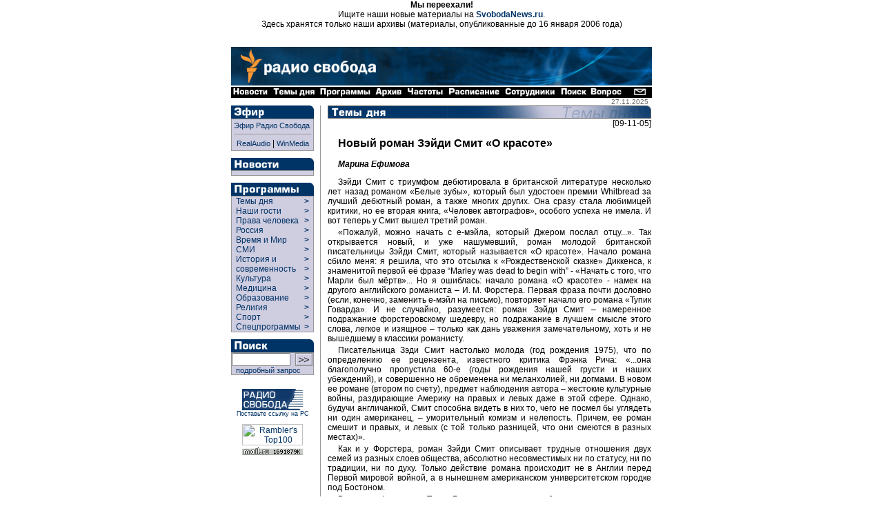

--- FILE ---
content_type: text/html
request_url: https://archive.svoboda.org/ll/cult/1105/ll.110905-5.asp
body_size: 9494
content:
<!DOCTYPE HTML PUBLIC "-//W3C//DTD HTML 4.0 Transitional//EN">

<html>
<head>
 <title> [ Радио Свобода: Темы дня ] </title>
<meta http-equiv="Content-Type" content="text/html; charset=windows-1251">



  <link rel="StyleSheet" href="/_css/index.css" type="text/css">
  <script Language="JavaScript" src="/_inc/menu.js"></script>
  <meta content="Russian News, Russian Commentaries, Russian Economy, Russian Culture, Russian Sport, Russian Corruption, Putin, Kremlin, Moscow, Radio Liberty, Radio Svoboda, Радио Свобода, Россия, Новости, Аналитика, Комментарии, Политика, Экономика, Культура, Наука, Спорт" name="keywords" />
<meta content="Radio Free Europe / Radio Liberty is an international news and broadcast organization serving Central and Eastern Europe, the Caucasus, Central Asia, Russia, the Middle East and Balkan countries" name="description" />
  <meta name="generator" content="Allaire HomeSite 4.01 + Sergei Smirnov as the HS qualified operator">
  <script src="http://www.google-analytics.com/urchin.js" type="text/javascript">
</script>
<script type="text/javascript">
_uacct = "UA-127170-2";
urchinTracker();
</script>

</head>

<body bgcolor="#ffffff" marginheight="0" marginwidth="0" leftmargin="0" rightmargin="0" topmargin="0" bottommargin="0" text="#000000" link="#003366" alink="#660000" vlink="#003366">


<div align="center">
<p>
<b>Мы переехали!</b><br>Ищите наши новые материалы на <b><a href="http://www.svobodanews.ru/" target="_parent">SvobodaNews.ru</a></b>.<br>Здесь хранятся только наши архивы (материалы, опубликованные до 16 января 2006 года)
<p>&nbsp;

<!-- Ticker -->
</iframe frameborder="0" noresize scrolling="no" marginwidth="0" marginheight="0" width=610 height=14 src="/hotnews/ticker.asp"></iframe>
<!-- Ticker end -->

<!--  ШАПКА -->
<table cellspacing="0" cellpadding="0" border="0" width="610">
<tr><td valign="top" align="left" bgcolor="#ffffff"><a href="/"><img src="/image/russian-baner-orangelogo.gif" width=610 height=57 border=0></a><br><img src="/image/tt.gif" width=610 height=1 border=0></td></tr>
<tr><td align="left" bgcolor="#000000" nowrap><a href="/hotnews/"><img src="/image/nav_news.gif" width=57 height=16 border=0 alt=" Новости "></a><a href="/ll/"><img src="/image/nav_ll.gif" width=69 height=16 border=0 alt=" Темы дня "></a><a href="/programs/"><img src="/image/nav_prg.gif" width=80 height=16 border=0 alt=" Программы "></a><a href="/archive/"><img src="/image/nav2.gif" width=46 height=16 border=0 alt=" Архив "></a><a href="/frequences/"><img src="/image/nav3.gif" width=60 height=16 border=0 alt=" Частоты "></a><a href="/schedule/"><img src="/image/nav4.gif" width=82 height=16 border=0 alt=" Расписание "></a><a href="/staff/"><img src="/image/nav5.gif" width=80 height=16 border=0 alt=" Сотрудники "></a><a href="/search/"><img src="/image/nav6.gif" width=45 height=16 border=0 alt=" Поиск "></a><a href="/help/"><img src="/image/nav13.gif" width=49 height=16 border=0 alt=" Часто задаваемые вопросы "></a><img src="/image/tt.gif" width=11 height=1 border=0><a href="/copyright.asp"><img src="/image/nav7.gif" width=29 height=16 border=0 alt=" E-mail "></a></td></tr>
</table>
<!--  ШАПКА END -->

<!-- ОСНОВНАЯ ЧАСТЬ -->
<table cellpadding="0" cellspacing="0" border="0" width="610">

<!-- вертикальный отступ/дата (10px) -->

<tr align="left" valign="top">
  <td colspan="9" width="610" height="10" align="right">
  <div style="font-size: 10px; font-family: Geneva, Arial, sans-serif; color: #666666;">
  27.11.2025<img src="http://counter.rambler.ru/top100.cnt?57787" width=1 height=1 border=0 valign="bottom">
<!--Rating@Mail.ru COUNTER--><script language="JavaScript" type="text/javascript"><!--
d=document;var a='';a+=';r='+escape(d.referrer)
js=10//--></script><script language="JavaScript1.1" type="text/javascript"><!--
a+=';j='+navigator.javaEnabled()
js=11//--></script><script language="JavaScript1.2" type="text/javascript"><!--
s=screen;a+=';s='+s.width+'*'+s.height
a+=';d='+(s.colorDepth?s.colorDepth:s.pixelDepth)
js=12//--></script><script language="JavaScript1.3" type="text/javascript"><!--
js=13//--></script><script language="JavaScript" type="text/javascript"><!--
d.write('<IMG src="http://d3.ca.be.a0.top.list.ru/counter'+
'?id=959355;js='+js+a+';rand='+Math.random()+
'" height=1 width=1/>')
if(11<js)d.write('<'+'!-- ')//--></script><noscript><img
src="http://d3.ca.be.a0.top.list.ru/counter?js=na;id=959355"
height=1 width=1 alt=""/></noscript><script language="JavaScript" type="text/javascript"><!--
if(11<js)d.write('--'+'>')//--></script><!--/COUNTER-->
</div>
</td>
</tr>
<!-- вертикальный отступ/дата (10px) end -->

<!-- ГЛАВНАЯ -->

<tr align="left" valign="top">
  <!-- левая панель навигации (программы) -->
  <td rowspan="2">
<table border="0" cellspacing="0" cellpadding="0" width="120">
<div class="programs">


<!-- Эфир -->
<tr>
  <td align="left" valign="top" colspan="2"><a href="/realaudio/"><img src="/image/t_efir.gif" width=120 height=19 border=0 alt=" Эфир "></a></td>
</tr>
<tr>
  <td align="left" valign="top" colspan="2">
    <table cellspacing="0" cellpadding="0" border="0" width="120" bgcolor="#CFCDE0" >
      <tr>
        <td rowspan="2" width="1" bgcolor="#999999"><img src="/image/tt.gif" width=1 height=30 hspace=0 vspace=0 border=0></td>
        <td colspan="2" height="1" bgcolor="#999999"><img src="/image/tt.gif" width=1 height=1 hspace=0 vspace=0 border=0></td>
      </tr>
      <tr>
        <td align="left" valign="top" ><!-- эфир himself -->

        <table cellspacing="0" cellpadding="3" border="0" width="118" >
          <tr>
            <td align="left" valign="top">
		<a  class="menu" href="#" onclick="window.open('/realaudio/live.asp','live','top=0,left=0,location=0,menubar=0,toolbar=0,resizable=0,scrollbars=0,width=240,height=160')">Эфир Радио Свобода</a><br><hr size=1 noshade>
                <div align="center"><a  class="menu" href="#" onclick="window.open('/realaudio/live.asp','live','top=0,left=0,location=0,menubar=0,toolbar=0,resizable=0,scrollbars=0,width=240,height=160')">RealAudio</a>&nbsp;|&nbsp;<a  class="menu" href="#" onclick="window.open('/realaudio/live_wm.asp','live','top=0,left=0,location=0,menubar=0,toolbar=0,resizable=0,scrollbars=0,width=240,height=160')">WinMedia</a></div>
            </td>
          </tr>
        </table><!-- эфир himself end --></td>

        <td rowspan="2" width="1" bgcolor="#999999"><img src="/image/tt.gif" width=1 height=30 hspace=0 vspace=0 border=0></td>
      </tr>
      <tr>
        <td colspan="2" height="1" bgcolor="#999999"><img src="/image/tt.gif" width=1 height=1 hspace=0 vspace=0 border=0></td>
      </tr>
    </table>
  </td>
</tr>
<tr>
  <td align="left" valign="top" colspan="2"><img src="/image/tt.gif" height="10" border="0"></td>
</tr>
<!-- Эфир end -->




<!-- Новости -->
<tr>
  <td align="left" valign="top" colspan="2"><a href="/hotnews/"><img src="/image/t_news.gif" width=120 height=18 border=0 alt=" Новости "></a></td>
</tr>
<tr>
  <td align="left" valign="top" colspan="2">
    <table cellspacing="0" cellpadding="0" border="0" width="120" bgcolor="#CFCDE0">
      <tr>
        <td rowspan="2" width="1" bgcolor="#999999"><img src="/image/tt.gif" width=1 height=1 hspace=0 vspace=0 border=0></td>
        <td colspan="2" height="1" bgcolor="#999999"><img src="/image/tt.gif" width=1 height=1 hspace=0 vspace=0 border=0></td>
      </tr>
      <tr>
        <td align="left" valign="top"><!-- новости themselves --><table cellspacing="0" cellpadding="3" border="0" width="118"><tr><td align="left" valign="top"><!--include virtual="/_inc/news.inc"--></td></tr></table><!-- новости themselves end --></td>
        <td rowspan="2" width="1" bgcolor="#999999"><img src="/image/tt.gif" width=1 height=1 hspace=0 vspace=0 border=0></td>
      </tr>
      <tr>
        <td colspan="2" height="1" bgcolor="#999999"><img src="/image/tt.gif" width=1 height=1 hspace=0 vspace=0 border=0></td>
      </tr>
    </table>
  </td>
</tr>
<tr>
  <td align="left" valign="top" colspan="2"><img src="/image/tt.gif" height="10" border="0"></td>
</tr>
<!-- Новости end -->

<!-- Программы -->
<tr>
  <td align="left" valign="top" colspan="2"><a href="/programs/list.asp" class="menu"><img src="/image/t_prog.gif" width=120 height=19 border=0 alt=" Программы "></a></td>
</tr>
<tr>
  <td align="left" valign="top" colspan="2">
    <table cellspacing="0" cellpadding="0" border="0" width="120" bgcolor="#CFCDE0">
      <tr>
        <td rowspan="2" width="1" bgcolor="#999999"><img src="/image/tt.gif" width=1 height=1 hspace=0 vspace=0 border=0></td>
        <td colspan="2" height="1" bgcolor="#999999"><img src="/image/tt.gif" width=1 height=1 hspace=0 vspace=0 border=0></td>
      </tr>
      <tr>
        <td align="left" valign="top">
          
          <div id="liberty-link" onmouseover="showElem('liberty','liberty-link'); return false;" onmouseout="hideElem('liberty'); return false;">
          <script language=JavaScript>showRPosition('liberty-link');</script>
          <table cellspacing="0" cellpadding="0" border="0" width="118">
          <tr><td width="100%">
            <a href="/ll/" style="width: 105" class="menuprg">&nbsp;&nbsp;Темы дня&nbsp;&nbsp;</a>
          </td><td valign="top">
            <a href="/ll/" class="menuprg"><b>&gt;&nbsp;&nbsp;</b></a>
          </td></tr>
          </table>
          </div>

          <div id="guests-link" onmouseover="showElem('guests','guests-link'); return false;" onmouseout="hideElem('guests'); return false;">
          <script language=JavaScript>showRPosition('guests-link');</script>
          <table cellspacing="0" cellpadding="0" border="0" width="118">
          <tr><td width="100%">
            <a href="/programs/desc_guests.asp" style="width: 105" class="menuprg">&nbsp;&nbsp;Наши гости&nbsp;&nbsp;</a>
          </td><td valign="top">
            <a href="/programs/desc_guests.asp" class="menuprg"><b>&gt;&nbsp;&nbsp;</b></a>
          </td></tr>
          </table>
          </div>

          <div id="hrights-link" onmouseover="showElem('hrights','hrights-link'); return false;" onmouseout="hideElem('hrights'); return false;">
          <script language=JavaScript>showRPosition('hrights-link');</script>
          <table cellspacing="0" cellpadding="0" border="0" width="118">
          <tr><td width="100%">
            <a href="/programs/desc_hr.asp" style="width: 105" class="menuprg">&nbsp;&nbsp;Права человека&nbsp;&nbsp;</a>
          </td><td valign="top">
            <a href="/programs/desc_hr.asp" class="menuprg"><b>&gt;&nbsp;&nbsp;</b></a>
          </td></tr>
          </table>
          </div>

          <div id="russia-link" onmouseover="showElem('russia','russia-link'); return false;" onmouseout="hideElem('russia'); return false;">
          <script language=JavaScript>showRPosition('russia-link');</script>
          <table cellspacing="0" cellpadding="0" border="0" width="118">
          <tr><td width="100%">
            <a href="/programs/desc_russia.asp" style="width: 105" class="menuprg">&nbsp;&nbsp;Россия&nbsp;&nbsp;</a>
          </td><td valign="top">
            <a href="/programs/desc_russia.asp" class="menuprg"><b>&gt;&nbsp;&nbsp;</b></a>
          </td></tr>
          </table>
          </div>

          <div id="wp-link" onmouseover="showElem('wp','wp-link'); return false;" onmouseout="hideElem('wp'); return false;">
          <script language=JavaScript>showRPosition('wp-link');</script>
          <table cellspacing="0" cellpadding="0" border="0" width="118">
          <tr><td width="100%">
            <a href="/programs/tw/" style="width: 105" class="menuprg">&nbsp;&nbsp;Время и Мир&nbsp;&nbsp;</a>
          </td><td valign="top">
            <a href="/programs/tw/" class="menuprg"><b>&gt;&nbsp;&nbsp;</b></a>
          </td></tr>
          </table>
          </div>

          <div id="smi-link" onmouseover="showElem('smi','smi-link'); return false;" onmouseout="hideElem('smi'); return false;">
          <script language=JavaScript>showRPosition('smi-link');</script>
          <table cellspacing="0" cellpadding="0" border="0" width="118">
          <tr><td width="100%">
            <a href="/programs/desc_smi.asp" style="width: 105" class="menuprg">&nbsp;&nbsp;СМИ&nbsp;&nbsp;</a>
          </td><td valign="top">
            <a href="/programs/desc_smi.asp" class="menuprg"><b>&gt;&nbsp;&nbsp;</b></a>
          </td></tr>
          </table>
          </div>


          <div id="hist-link" onmouseover="showElem('hist','hist-link'); return false;" onmouseout="hideElem('hist'); return false;">
          <script language=JavaScript>showRPosition('hist-link');</script>
          <table cellspacing="0" cellpadding="0" border="0" width="118">
          <tr><td width="100%">
            <a href="/programs/desc_history.asp" style="width: 105" class="menuprg">&nbsp;&nbsp;История и<br>&nbsp;&nbsp;современность&nbsp;&nbsp;</a>
          </td><td valign="top">
            <a href="/programs/desc_history.asp" class="menuprg"><b>&gt;&nbsp;&nbsp;<br>&gt;&nbsp;&nbsp;</b></a>
          </td></tr>
          </table>
          </div>

          <div id="cult-link" onmouseover="showElem('cult','cult-link'); return false;" onmouseout="hideElem('cult'); return false;">
          <script language=JavaScript>showRPosition('cult-link');</script>
          <table cellspacing="0" cellpadding="0" border="0" width="118">
          <tr><td width="100%">
            <a href="/programs/desc_cult.asp" style="width: 105" class="menuprg">&nbsp;&nbsp;Культура&nbsp;&nbsp;</a>
          </td><td valign="top">
            <a href="/programs/desc_cult.asp" class="menuprg"><b>&gt;&nbsp;&nbsp;</b></a>
          </td></tr>
          </table>
          </div>

          <div id="science-link" onmouseover="showElem('science','science-link'); return false;" onmouseout="hideElem('science'); return false;">
          <script language=JavaScript>showRPosition('science-link');</script>
          <table cellspacing="0" cellpadding="0" border="0" width="118">
          <tr><td width="100%">
            <a href="/programs/med/" style="width: 105" class="menuprg">&nbsp;&nbsp;Медицина&nbsp;&nbsp;</a>
          </td><td valign="top">
            <a href="/programs/desc_scien.asp" class="menuprg"><b>&gt;&nbsp;&nbsp;</b></a>
          </td></tr>
          </table>
          </div>


          <div id="edu-link" onmouseover="showElem('edu','edu-link'); return false;" onmouseout="hideElem('edu'); return false;">
          <script language=JavaScript>showRPosition('edu-link');</script>
          <table cellspacing="0" cellpadding="0" border="0" width="118">
          <tr><td width="100%">
            <a href="/programs/edu/" style="width: 105" class="menuprg">&nbsp;&nbsp;Образование&nbsp;&nbsp;</a>
          </td><td valign="top">
            <a href="/programs/edu/" class="menuprg"><b>&gt;&nbsp;&nbsp;</b></a>
          </td></tr>
          </table>
          </div>

          <div id="relig-link" onmouseover="showElem('relig','relig-link'); return false;" onmouseout="hideElem('relig'); return false;">
          <script language=JavaScript>showRPosition('relig-link');</script>
          <table cellspacing="0" cellpadding="0" border="0" width="118">
          <tr><td width="100%">
            <a href="/programs/christ/" style="width: 105" class="menuprg">&nbsp;&nbsp;Религия&nbsp;&nbsp;</a>
          </td><td valign="top">
            <a href="/programs/christ/" class="menuprg"><b>&gt;&nbsp;&nbsp;</b></a>
          </td></tr>
          </table>
          </div>

          <div id="sport-link" onmouseover="showElem('sport','sport-link'); return false;" onmouseout="hideElem('sport'); return false;">
          <script language=JavaScript>showRPosition('sport-link');</script>
          <table cellspacing="0" cellpadding="0" border="0" width="118">
          <tr><td width="100%">
            <a href="/programs/sport/" style="width: 105" class="menuprg">&nbsp;&nbsp;Спорт&nbsp;</a>
          </td><td valign="top">
            <a href="/programs/sport/" class="menuprg"><b>&gt;&nbsp;&nbsp;</b></a>
          </td></tr>
          </table>
          </div>
          
          <div id="spec-link" onmouseover="showElem('spec','spec-link'); return false;" onmouseout="hideElem('spec'); return false;">
          <script language=JavaScript>showRPosition('spec-link');</script>
          <table cellspacing="0" cellpadding="0" border="0" width="118">
          <tr><td width="100%">
            <a href="/programs/sp/" style="width: 105" class="menuprg">&nbsp;&nbsp;Спецпрограммы&nbsp;</a>
          </td><td valign="top">
            <a href="/programs/sp/" class="menuprg"><b>&gt;&nbsp;&nbsp;</b></a>
          </td></tr>
          </table>
          </div>
          
        </td>
        <td rowspan="2" width="1" bgcolor="#999999"><img src="/image/tt.gif" width=1 height=1 hspace=0 vspace=0 border=0></td>
      </tr>
      <tr>
        <td colspan="2" height="1" bgcolor="#999999"><img src="/image/tt.gif" width=1 height=1 hspace=0 vspace=0 border=0></td>
      </tr>
    </table>
  </td>
</tr>
<tr>
  <td align="left" valign="top" colspan="2"><img src="/image/tt.gif" height="10" border="0"></td>
</tr>
<!-- Программы end -->


</div>

<!-- Поиск -->
<tr>
  <td align="left" valign="top" colspan="2"><a href="/search/"><img src="/image/t_search.gif" width=120 height=19 border=0 alt=" Поиск "></a></td>
</tr>
<tr>
  <td align="left" valign="top" colspan="2">
    <table cellspacing="0" cellpadding="0" border="0" width="120" bgcolor="#CFCDE0" >
      <tr>
        <td rowspan="2" width="1" bgcolor="#999999"><img src="/image/tt.gif" width=1 height=30 hspace=0 vspace=0 border=0></td>
        <td colspan="2" height="1" bgcolor="#999999"><img src="/image/tt.gif" width=1 height=1 hspace=0 vspace=0 border=0></td>
      </tr>
      <tr>
        <td align="left" valign="top" ><!-- поиск himself --><table cellspacing="0" cellpadding="0" border="0" width="118" height="25">
	<form action="http://search.rferl.org/1251_searchobject.asp" method="get">
	<input type="hidden" name="language" value="ru">
	<input type="hidden" name="lcid" value="">
	<input type="hidden" name="cpid" value="1251">
	<input type="hidden" name="searchIndex" value="svoboda">
	<input type="hidden" name="ChangeCP" value="no">
	<input type="hidden" name="XMLfilesindexed" value="0">
      <tr>
        <td align="left" valign="middle"><input class="search" dir="ltr" type="text" name="SearchText" value="" size="10" maxlength="100"></td>
        <td align="center" valign="middle"><input type="image" name="submit" src="/image/go.gif" width=25 height=19 border=0></td>            
      </tr>
<!--      <tr>
        <td align="left" valign="middle" colspan="2"><p class="opt"><select class="opt" name="MaxHits" size="1"><option>10<option selected>25<option>50<option>100</select>&nbsp;количество&nbsp;</td>
      </tr>-->
      <tr>
        <td align="left" valign="middle" colspan="2"><a class="menu" href="/search/">&nbsp;&nbsp;подробный запрос</a></td>
      </tr>
      </form>
      </table><!-- поиск himself end --></td>

        <td rowspan="2" width="1" bgcolor="#999999"><img src="/image/tt.gif" width=1 height=30 hspace=0 vspace=0 border=0></td>
      </tr>
      <tr>
        <td colspan="2" height="1" bgcolor="#999999"><img src="/image/tt.gif" width=1 height=1 hspace=0 vspace=0 border=0></td>
      </tr>
    </table>
  </td>
</tr>
<tr>
  <td align="left" valign="top" colspan="2"><img src="/image/tt.gif" height="10" border="0"></td>
</tr>
<!-- Поиск end -->



<!--include virtual="/adv/adv_box.inc.asp"-->

<!-- 8831 -->
<tr>
  <td align="center" valign="bottom" colspan="2">
  <img src="/image/tt.gif" height="10" width="1" border="0"><br>
  <a href="/copyright.asp#8831" class="small"><img src="/image/8831.gif" width=88 height=31 alt=" Радио Свобода " border=0>
  <br>Поставьте ссылку на РС</a></td>
</tr>
<!-- 8831 end -->

<!-- counter -->
<tr>
  <td align="center" valign="bottom" colspan="2">
  <img src="/image/tt.gif" height="10" width="1" border="0"><br>
  <!--begin of Top100-->
  <a href="http://counter.rambler.ru/top100/" target="new"><img src="http://images.rambler.ru/top100/banner-88x31-rambler-gray2.gif" alt="Rambler's Top100" width=88 height=31 border=0></a><br>
<!--Rating@Mail.ru LOGO--><a target=_top
href="http://top.mail.ru/jump?from=959355"><img
SRC="http://d3.ca.be.a0.top.list.ru/counter?id=959355;t=84;l=1"
border=0 height=18 width=88
alt="Рейтинг@Mail.ru"/></a><!--/LOGO-->
  <!--end of Top100-->
  </td>
</tr>
<!-- counter end -->



</table></td>
  <!-- левая панель навигации (программы) end -->

  <td rowspan="2"><img src="/image/tt.gif" width=9 height=1 border=0></td>
  <!-- ушки -->
  <!--<td align=left valign=top colspan=7 width=480 bgcolor=#ffffff><iframe frameborder="0" noresize scrolling="no" marginwidth="0" marginheight="0" width=480 height=88 src="/recent/recent.asp"></iframe><br><img src=/image/tt.gif width=1 height=10 hspace=0 vspace=0 border=0></td>-->
  <!-- ушки --></tr>

<tr align="left" valign="top">
  <td bgcolor="#999999"><img src="/image/tt.gif" width=1 height=1000 border=0></td>
  <td><img src="/image/tt.gif" width=10 height=1 border=0></td>
  <td valign="top">





<!-- центральная часть (тексты) -->

<a href="/ll/cult/"><img src="/image/h_prog_live2.gif" width=469 height=19 alt=" Liberty Live " border=0></a>

<!-- timestamp 20051109143451 timestamp end -->
<!-- News Include = 1 -->
<div align=right>[09-11-05]</div>
<h2>
Новый роман Зэйди Смит «О красоте»
</h2>

<p class="person"><i><b>Марина Ефимова</b></i>

<p class="person">Зэйди Смит с триумфом дебютировала в британской литературе несколько лет назад романом «Белые зубы», который был удостоен премии Whitbread за лучший дебютный роман, а также многих других. Она сразу стала любимицей критики, но ее вторая книга, «Человек автографов», особого успеха не имела. И вот теперь у Смит вышел третий роман. 

<p class="program"> «Пожалуй, можно начать с е-мэйла, который Джером послал отцу...». Так открывается новый, и уже нашумевший, роман молодой британской писательницы Зэйди Смит, который называется «О красоте». Начало романа сбило меня: я решила, что это отсылка к «Рождественской сказке» Диккенса, к знаменитой первой её фразе “Marley was dead to begin with” -  «Начать с того, что Марли был мёртв»... Но я ошиблась: начало романа «О красоте» - намек на другого английского романиста – И. М. Форстера. Первая фраза почти дословно (если, конечно, заменить е-мэйл на письмо), повторяет начало его романа «Тупик Говарда». И не случайно, разумеется: роман Зэйди Смит – намеренное подражание форстеровскому шедевру, но подражание в лучшем смысле этого слова, легкое и изящное – только как дань уважения замечательному, хоть и не вышедшему в классики романисту. 

<p class="program">Писательница Зэди Смит настолько молода (год рождения 1975), что по определению ее рецензента, известного критика Фрэнка Рича: «...она благополучно пропустила 60-е  (годы рождения нашей грусти и наших убеждений), и совершенно не обременена ни меланхолией, ни догмами. В новом ее романе (втором по счету), предмет наблюдения автора – жестокие культурные войны, раздирающие Америку на правых и левых даже в этой сфере. Однако, будучи англичанкой, Смит способна видеть в них то, чего не посмел бы углядеть ни один американец,  – уморительный комизм и нелепость. Причем, ее роман смешит и правых, и левых (с той только разницей, что они смеются в разных местах)». 

<p class="program">Как и у Форстера, роман Зэйди Смит описывает трудные отношения двух семей из разных слоев общества, абсолютно несовместимых ни по статусу, ни по традиции, ни по духу. Только действие романа происходит не в Англии перед Первой мировой войной, а в нынешнем американском университетском городке под Бостоном.

<p class="program">В романе Форстера «Тупик Говарда» лондонская обедневшая аристократка, интеллигентка и либералка Элен Шлегель нелогично влюбляется в прозаического, трезвого и чрезвычайно успешного бизнесмена Генри Уилкокса. Ей неожиданно нравится та уверенность и смелость, с которой Уилкокс отрицает все, что проповедует ее круг (социализм, суфражизм, альтруизм), и даже приравнивает искусство и литературу к пустым развлечениям. 

<p class="program">В романе Смит «О красоте» юный альтруист Джером Уэлси, сын американского профессора, специалиста по Рембрандту, доучиваясь в Лондоне, нелогично увлекается взглядами заклятого врага и соперника отца, тоже специалиста по Рембрандту, тринидадского ученого Монти Киппса. Рецензент романа так кратко характеризует идеологические различия двух семей:
 
<p class="program">«В доме Уэлси, в Бостоне, исповедуют идеи равенства всех людей, верят в бесспорное превосходство демократии, исповедуют все модные теории об искусстве, пренебрегают идеей богатства и презирают политику. В доме Киппсов  говорят о реальной политике, о деньгах, об экономике, объявляют равенство мифом и мультикультурализм – модной выдумкой. Они считают, что настоящее искусство – это Господень дар, которым обладают единицы, а всё остальное - так называемое искусство - лишь способ проводить в жизнь любую неубедительную идеологию».   

<p class="program">В своих взглядах патриархи обеих семей доходят до нелепых крайностей. Одурманенный модными эстетическими теориями Говард Уэлси рассуждает о розе, о цветке, - как о «единстве биологической и культурной конструкции».  Никогда не имевший дела с порнографией, он, тем не менее, пишет осуждающую статью о ней в академический сборник. В своих лекциях о Рембрандте он представляет его студентам не как великого художника, раздвинувшего границы живописи, а лишь как умелого мастера, точно выполняющего требования богатых клиентов. Он словно хочет принизить Рембрандта до понятного ему уровня.

<p class="program">Но Смит безжалостна к обоим патриархам, и ее Монти Киппс – не меньший лицемер, чем Уэлси. 

<p class="program">Как и в романе Форстера «Тупик Говарда», в романе Смит обе семьи горько расплачиваются за экстремизм своих отцов. И благодаря этому повороту, роман «О красоте» не вырождается  в однообразное издевательство над всем и вся, но наполняется кровью реальной драмы - драмы предательства.

<hr noshade size="1">
<h4>Последние материалы по теме:</h4>
<ul class="recent">
<li><a href="/ll/cult/0106/ll.011406-1.asp">Рукопись музыкального дневника Моцарта выставлена в интернете</a> <font style="{ white-space: nowrap }">[14-01-06]</font>
<li><a href="/ll/cult/0106/ll.011306-3.asp">Колобок. Чай не водка (Буддийская кухня)</a> <font style="{ white-space: nowrap }">[13-01-06]</font>
<li><a href="/ll/cult/0106/ll.011306-2.asp">Пражский Еврейский музей празднует столетний юбилей</a> <font style="{ white-space: nowrap }">[13-01-06]</font>
<li><a href="/ll/cult/0106/ll.011306-1.asp">Исторический календарь</a> <font style="{ white-space: nowrap }">[13-01-06]</font>
<li><a href="/ll/cult/0106/ll.011206-1.asp">135-летие Свердловского областного краеведческого музея</a> <font style="{ white-space: nowrap }">[12-01-06]</font>
</ul>
<p><hr size=1 noshade>
<p><b>См. также:</b>
<li>Последние новости на тему <a href="/hotnews/default.asp?topic=%CA%F3%EB%FC%F2%F3%F0%E0"><b>"Культура"</b></a>
<li>Программы, посвященные <a href="/programs/desc_cult.asp"><b>событиям культуры</b></a>
<p>
<hr size=1 noshade>
<ul><a name="mailit"></a>
<li><b><a href="#mailit" onclick="window.open('http://www.svoboda.org/mailit/?link=/ll/cult/1105/ll.110905-5.asp','mailit','top=0,left=0,location=0,menubar=0,toolbar=0,resizable=0,scrollbars=0,width=340,height=150')">Отправить по почте <img src="/image/mail.gif" align="absmiddle" border="0"></a></b>

</ul>


  </td>
  <td><img src="/image/tt.gif" width=1 height=1000 border=0></td>
</tr>
</table>
<!-- ГЛАВНАЯ END-->

<table cellpadding="0" cellspacing="0" border="0" width="610">
<!-- вертикальный отступ (15px) -->
<tr align="center" valign="top">
   <td colspan="9" width="610" height="15"><img src="/image/tt.gif" width=610 height=15 hspace=0 vspace=0 border=0></td>
</tr>
<!-- вертикальный отступ (15px) -->

<!-- вертикальный отступ + навигация (20px) -->
<tr align="center" valign="middle">
   <td colspan="9" width="610" height="20"><div align="center" style="font-size: 10px; font-family: Прямой Проп, Geneva, Arial, Helvetica, sasn-serif;"><a href="/hotnews/" class="bottom">&nbsp;Новости&nbsp;</a>&nbsp;|&nbsp;<a href="/ll/" class="bottom">&nbsp;Темы дня&nbsp;</a>&nbsp;|&nbsp;<a href="/programs/" class="bottom">&nbsp;Программы&nbsp;</a>&nbsp;|&nbsp;<a href="/realaudio/" class="bottom">&nbsp;Эфир&nbsp;</a>&nbsp;|&nbsp;<a href="/archive/" class="bottom">&nbsp;Архив&nbsp;</a>&nbsp;|&nbsp;<a href="/schedule/" class="bottom">&nbsp;Расписание&nbsp;</a>&nbsp;|&nbsp;<a href="/frequences/" class="bottom">&nbsp;Частоты&nbsp;</a>&nbsp;|&nbsp;<a href="/staff/" class="bottom">&nbsp;Сотрудники&nbsp;</a>&nbsp;|&nbsp;<a href="/search/" class="bottom">&nbsp;Поиск&nbsp;</a></div></td>
</tr>
<!-- вертикальный отступ + навигация (20px) end -->

<!-- вертикальный синий отступ + копирайт (20px) -->
<tr align="center" valign="middle">
   <td colspan="9" width="610" height="20" bgcolor="#003366"><a href="/copyright.asp"><div align="center"  style="font-size: 10px; font-family: Прямой Проп, Geneva, Helvetica, Arial, sans-serif; color: #ffffff;"><img src="/image/tt.gif" width=1 height=12 hspace=0 vspace=0 border=0><font size="1" color="#FFFFFF">c 2004 Радио Свобода / Радио Свободная Европа, Инк. Все права защищены</font><!-- HotLog -->
<script language="javascript">
hotlog_js="1.0";hotlog_d=document; hotlog_n=navigator;hotlog_rn=Math.random();
hotlog_n_n=(hotlog_n.appName.substring(0,3)=="Mic")?0:1
hotlog_r=""+hotlog_rn+"&s=2931&r="+escape(hotlog_d.referrer)+"&pg="+
escape(window.location.href)
hotlog_d.cookie="hotlog=1"; hotlog_r+="&c="+(hotlog_d.cookie?"Y":"N");
hotlog_d.cookie="hotlog=1; expires=Thu, 01-Jan-70 00:00:01 GMT"</script>
<script language="javascript1.1">
hotlog_js="1.1";hotlog_r+="&j="+(navigator.javaEnabled()?"Y":"N")</script>
<script language="javascript1.2">
hotlog_js="1.2";hotlog_s=screen;
hotlog_r+="&wh="+hotlog_s.width+'x'+hotlog_s.height+"&px="+((hotlog_n_n==0)?
hotlog_s.colorDepth:hotlog_s.pixelDepth)</script>
<script language="javascript1.3">hotlog_js="1.3"</script>
<script language="javascript">hotlog_r+="&js="+hotlog_js;
hotlog_d.write("<img src=\"http://hit.hotlog.ru/cgi-bin/hotlog/count?"+
hotlog_r+"&\" border=0 width=1 height=1>")</script>
<noscript><img src="http://hit.hotlog.ru/cgi-bin/hotlog/count?s=2931" border=0 
width=1 height=1></noscript>
<!-- /HotLog -->
</div></a></td>
</tr>
<!-- вертикальный синий отступ + копирайт (20px) end -->

</table>
<!-- ОСНОВНАЯ ЧАСТЬ END -->

</div>

<!-- liberty live -->

<layer visibility="hide">
<div onmouseover="showElem('liberty','liberty-link'); return false;" onmouseout="hideElem('liberty'); return false;" id="liberty" style="position: absolute; layer-background-color:#CFCDE0;background-color:#CFCDE0;width:204;border:1px solid gray;padding:0px;visibility:hidden;">
<script language="JavaScript">getPosition('liberty','liberty-link');</script>

<table>
<tr>
  <td align="left" valign="top" width="4"><img src="/image/bullet.gif" width="4" height="4" vspace="5" hspace="4" border="0"></td>
  <td align="left" valign="top" width="200"><a style="width: 200" href="/ll/" class="menu">События, факты, комментарии</a></td>
</tr>
</table>

</div>
</layer>

<!-- liberty live end-->


<!-- наши гости -->

<layer visibility="hide">
<div onmouseover="showElem('guests','guests-link'); return false;" onmouseout="hideElem('guests'); return false;" id="guests" style="position: absolute; layer-background-color:#CFCDE0;background-color:#CFCDE0;width:204;border:1px solid gray;padding:0px;visibility:hidden;">
<script language="JavaScript">getPosition('guests','guests-link');</script>

<table>
<tr>
  <td align="left" valign="top" width="4"><img src="/image/bullet.gif" width="4" height="4" vspace="5" hspace="4" border="0"></td>
  <td align="left" valign="top" width="200"><a style="width: 200" href="/programs/vg/" class="menu">Время Гостей</a></td>
</tr>
<tr>
  <td align="left" valign="top" width="4"><img src="/image/bullet.gif" width="4" height="4" vspace="5" hspace="4" border="0"></td>
  <td align="left" valign="top" width="200"><a style="width: 200" href="/programs/FTF/" class="menu">Лицом к лицу</a></td>
</tr>
<tr>
  <td align="left" valign="top" width="4"><img src="/image/bullet.gif" width="4" height="4" vspace="5" hspace="4" border="0"></td>
  <td align="left" valign="top" width="200"><a style="width: 200" href="/programs/SHEN/" class="menu">"Все свободны"</a></td>
</tr>
<tr>
  <td align="left" valign="top" width="4"><img src="/image/bullet.gif" width="4" height="4" vspace="5" hspace="4" border="0"></td>
  <td align="left" valign="top" width="200"><a style="width: 200" href="/programs/FR/" class="menu">"Поговорим с друзьями о России"</a></td>
</tr>
</table>

</div>
</layer>

<!-- наши гости end -->


<!-- права человека -->

<layer visibility="hide">
<div onmouseover="showElem('hrights','hrights-link'); return false;" onmouseout="hideElem('hrights'); return false;" id="hrights" style="position: absolute; layer-background-color:#CFCDE0;background-color:#CFCDE0;width:204;border:1px solid gray;padding:0px;visibility:hidden;">
<script language="JavaScript">getPosition('hrights','hrights-link');</script>

<table>
<tr>
  <td align="left" valign="top" width="4"><img src="/image/bullet.gif" width="4" height="4" vspace="5" hspace="4" border="0"></td>
  <td align="left" valign="top" width="200"><a style="width: 200" href="/programs/rf/" class="menu">Дорога свободы</a></td>
</tr>
<tr>
  <td align="left" valign="top" width="4"><img src="/image/bullet.gif" width="4" height="4" vspace="5" hspace="4" border="0"></td>
  <td align="left" valign="top" width="200"><a style="width: 200" href="/programs/law/" class="menu">Правосудие</a></td>
</tr>
<tr>
  <td align="left" valign="top" width="4"><img src="/image/bullet.gif" width="4" height="4" vspace="5" hspace="4" border="0"></td>
  <td align="left" valign="top" width="200"><a style="width: 200" href="/programs/cp/" class="menu">Гражданская практика</a></td>
</tr>
<tr>
  <td align="left" valign="top" width="4"><img src="/image/bullet.gif" width="4" height="4" vspace="5" hspace="4" border="0"></td>
  <td align="left" valign="top" width="200"><a style="width: 200" href="/programs/hr/" class="menu">Человек имеет право</a></td>
</tr>
</table>

</div>
</layer>

<!-- права человека end -->


<!-- россия -->

<layer visibility="hide">
<div onmouseover="showElem('russia','russia-link'); return false;" onmouseout="hideElem('russia'); return false;" id="russia" style="position: absolute; layer-background-color:#CFCDE0;background-color:#CFCDE0;width:204;border:1px solid gray;padding:0px;visibility:hidden;">
<script language="JavaScript">getPosition('russia','russia-link');</script>

<table>
<tr>
  <td align="left" valign="top" width="4"><img src="/image/bullet.gif" width="4" height="4" vspace="5" hspace="4" border="0"></td>
  <td align="left" valign="top" width="200"><a style="width: 200" href="/programs/ah/" class="menu">Время за рулем</a></td>
</tr>
<tr>
  <td align="left" valign="top" width="4"><img src="/image/bullet.gif" width="4" height="4" vspace="5" hspace="4" border="0"></td>
  <td align="left" valign="top" width="200"><a style="width: 200" href="/programs/tp/" class="menu">Время политики</a></td>
</tr>
<tr>
  <td align="left" valign="top" width="4"><img src="/image/bullet.gif" width="4" height="4" vspace="5" hspace="4" border="0"></td>
  <td align="left" valign="top" width="200"><a style="width: 200" href="/programs/ql/" class="menu">Качество жизни</a></td>
</tr>
<tr>
  <td align="left" valign="top" width="4"><img src="/image/bullet.gif" width="4" height="4" vspace="5" hspace="4" border="0"></td>
  <td align="left" valign="top" width="200"><a style="width: 200" href="/programs/rytt/letters.asp" class="menu">Ваши письма</a></td>
</tr>
<tr>
  <td align="left" valign="top" width="4"><img src="/image/bullet.gif" width="4" height="4" vspace="5" hspace="4" border="0"></td>
  <td align="left" valign="top" width="200"><a style="width: 200" href="/programs/encl/" class="menu">Энциклопедия русской души</a></td>
</tr>
<tr>
  <td align="left" valign="top" width="4"><img src="/image/bullet.gif" width="4" height="4" vspace="5" hspace="4" border="0"></td>
  <td align="left" valign="top" width="200"><a style="width: 200" href="/programs/civil/" class="menu">Россия как цивилизация</a></td>
</tr>
<tr>
  <td align="left" valign="top" width="4"><img src="/image/bullet.gif" width="4" height="4" vspace="5" hspace="4" border="0"></td>
  <td align="left" valign="top" width="200"><a style="width: 200" href="/programs/var/" class="menu">Варианты</a></td>
</tr>
<tr>
  <td align="left" valign="top" width="4"><img src="/image/bullet.gif" width="4" height="4" vspace="5" hspace="4" border="0"></td>
  <td align="left" valign="top" width="200"><a style="width: 200" href="/programs/ch/" class="menu">Российские регионы</a></td>
</tr>
<tr>
  <td align="left" valign="top" width="4"><img src="/image/bullet.gif" width="4" height="4" vspace="5" hspace="4" border="0"></td>
  <td align="left" valign="top" width="200"><a style="width: 200" href="/programs/pf/" class="menu">Личное дело</a></td>
</tr>
</table>

</div>
</layer>

<!-- россия end -->



<!-- Время и Мир -->

<layer visibility="hide">
<div onmouseover="showElem('wp','wp-link'); return false;" onmouseout="hideElem('wp'); return false;" id="wp" style="position: absolute; layer-background-color:#CFCDE0;background-color:#CFCDE0;width:204;border:1px solid gray;padding:0px;visibility:hidden;">
<script language="JavaScript">getPosition('wp','wp-link');</script>

<table>
<tr>
  <td align="left" valign="top" width="4"><img src="/image/bullet.gif" width="4" height="4" vspace="5" hspace="4" border="0"></td>
  <td align="left" valign="top" width="200"><a style="width: 200" href="/programs/tw/" class="menu">Время и Мир</a></td>
</tr>
<tr>
  <td align="left" valign="top" width="4"><img src="/image/bullet.gif" width="4" height="4" vspace="5" hspace="4" border="0"></td>
  <td align="left" valign="top" width="200"><a style="width: 200" href="/programs/ce/" class="menu">Европейский дом</a></td>
</tr>
<tr>
  <td align="left" valign="top" width="4"><img src="/image/bullet.gif" width="4" height="4" vspace="5" hspace="4" border="0"></td>
  <td align="left" valign="top" width="200"><a style="width: 200" href="/programs/eco/" class="menu">Экология</a></td>
</tr>
<tr>
  <td align="left" valign="top" width="4"><img src="/image/bullet.gif" width="4" height="4" vspace="5" hspace="4" border="0"></td>
  <td align="left" valign="top" width="200"><a style="width: 200" href="/programs/sc/" class="menu">Интернет</a></td>
</tr>
</table>

</div>
</layer>

<!-- Время и Мир end -->


<!-- сми -->

<layer visibility="hide">
<div onmouseover="showElem('smi','smi-link'); return false;" onmouseout="hideElem('smi'); return false;" id="smi" style="position: absolute; layer-background-color:#CFCDE0;background-color:#CFCDE0;width:204;border:1px solid gray;padding:0px;visibility:hidden;">
<script language="JavaScript">getPosition('smi','smi-link');</script>

<table>
<tr>
  <td align="left" valign="top" width="4"><img src="/image/bullet.gif" width="4" height="4" vspace="5" hspace="4" border="0"></td>
  <td align="left" valign="top" width="200"><a style="width: 200" href="/programs/pr/" class="menu">Час прессы</a></td>
</tr>
<tr>
  <td align="left" valign="top" width="4"><img src="/image/bullet.gif" width="4" height="4" vspace="5" hspace="4" border="0"></td>
  <td align="left" valign="top" width="200"><a style="width: 200" href="/programs/tv/" class="menu">Смотрим телевизор</a></td>
</tr>
</table>

</div>
</layer>

<!-- сми end -->



<!-- история и современность -->

<layer visibility="hide">
<div onmouseover="showElem('hist','hist-link'); return false;" onmouseout="hideElem('hist'); return false;" id="hist" style="position: absolute; layer-background-color:#CFCDE0;background-color:#CFCDE0;width:204;border:1px solid gray;padding:0px;visibility:hidden;">
<script language="JavaScript">getPosition('hist','hist-link');</script>

<table>
<tr>
  <td align="left" valign="top" width="4"><img src="/image/bullet.gif" width="4" height="4" vspace="5" hspace="4" border="0"></td>
  <td align="left" valign="top" width="200"><a style="width: 200" href="/programs/desc_history.asp#td" class="menu">Разница во времени</a></td>
</tr>
<tr>
  <td align="left" valign="top" width="4"><img src="/image/bullet.gif" width="4" height="4" vspace="5" hspace="4" border="0"></td>
  <td align="left" valign="top" width="200"><a style="width: 200" href="/programs/hd/" class="menu">Документы прошлого</a></td>
</tr>
<tr>
  <td align="left" valign="top" width="4"><img src="/image/bullet.gif" width="4" height="4" vspace="5" hspace="4" border="0"></td>
  <td align="left" valign="top" width="200"><a style="width: 200" href="/programs/pn/" class="menu">Имя собственное</a></td>
</tr>
<tr>
  <td align="left" valign="top" width="4"><img src="/image/bullet.gif" width="4" height="4" vspace="5" hspace="4" border="0"></td>
  <td align="left" valign="top" width="200"><a style="width: 200" href="/programs/LiveD/" class="menu">Продолжительность жизни</a></td>
</tr>
<tr>
  <td align="left" valign="top" width="4"><img src="/image/bullet.gif" width="4" height="4" vspace="5" hspace="4" border="0"></td>
  <td align="left" valign="top" width="200"><a style="width: 200" href="/programs/cicles/rl50/" class="menu">Полвека в эфире</a></td>
</tr>
<tr>
  <td align="left" valign="top" width="4"><img src="/image/bullet.gif" width="4" height="4" vspace="5" hspace="4" border="0"></td>
  <td align="left" valign="top" width="200"><a style="width: 200" href="/programs/revol.asp" class="menu">100-летие Первой русской революции</a></td>
</tr>
</table>

</div>
</layer>

<!-- история и современность end-->



<!-- культура -->

<layer visibility="hide">
<div onmouseover="showElem('cult','cult-link'); return false;" onmouseout="hideElem('cult'); return false;" id="cult" style="position: absolute; layer-background-color:#CFCDE0;background-color:#CFCDE0;width:204;border:1px solid gray;padding:0px;visibility:hidden;">
<script language="JavaScript">getPosition('cult','cult-link');</script>

<table>
<tr>
  <td align="left" valign="top" width="4"><img src="/image/bullet.gif" width="4" height="4" vspace="5" hspace="4" border="0"></td>
  <td align="left" valign="top" width="200"><a style="width: 200" href="/programs/otb/otb.asp" class="menu">Поверх барьеров - "Русский час"</a></td>
</tr>
<tr>
  <td align="left" valign="top" width="4"><img src="/image/bullet.gif" width="4" height="4" vspace="5" hspace="4" border="0"></td>
  <td align="left" valign="top" width="200"><a style="width: 200" href="/programs/otbe/" class="menu">Европейский выпуск "Поверх барьеров"</a></td>
</tr>
<tr>
  <td align="left" valign="top" width="4"><img src="/image/bullet.gif" width="4" height="4" vspace="5" hspace="4" border="0"></td>
  <td align="left" valign="top" width="200"><a style="width: 200" href="/programs/ut/" class="menu">Американский час "Поверх барьеров"</a></td>
</tr>
<tr>
  <td align="left" valign="top" width="4"><img src="/image/bullet.gif" width="4" height="4" vspace="5" hspace="4" border="0"></td>
  <td align="left" valign="top" width="200"><a style="width: 200" href="/programs/otbl/" class="menu">"Поверх барьеров" в прямом эфире</a></td>
</tr>
<tr>
  <td align="left" valign="top" width="4"><img src="/image/bullet.gif" width="4" height="4" vspace="5" hspace="4" border="0"></td>
  <td align="left" valign="top" width="200"><a style="width: 200" href="/programs/OTB/obp.asp" class="menu">Пятничный выпуск "Поверх барьеров"</a></td>
</tr>
<tr>
  <td align="left" valign="top" width="4"><img src="/image/bullet.gif" width="4" height="4" vspace="5" hspace="4" border="0"></td>
  <td align="left" valign="top" width="200"><a style="width: 200" href="/programs/mir/" class="menu">"Мифы и репутации"</a></td>
</tr>
<tr>
  <td align="left" valign="top" width="4"><img src="/image/bullet.gif" width="4" height="4" vspace="5" hspace="4" border="0"></td>
  <td align="left" valign="top" width="200"><a style="width: 200" href="/programs/AD/" class="menu">Атлантический дневник</a></td>
</tr>
<tr>
  <td align="left" valign="top" width="4"><img src="/image/bullet.gif" width="4" height="4" vspace="5" hspace="4" border="0"></td>
  <td align="left" valign="top" width="200"><a style="width: 200" href="/programs/RQ/" class="menu">Русские вопросы</a></td>
</tr>
<tr>
  <td align="left" valign="top" width="4"><img src="/image/bullet.gif" width="4" height="4" vspace="5" hspace="4" border="0"></td>
  <td align="left" valign="top" width="200"><a style="width: 200" href="/programs/fc/" class="menu">Формула кино</a></td>
</tr>
<tr>
  <td align="left" valign="top" width="4"><img src="/image/bullet.gif" width="4" height="4" vspace="5" hspace="4" border="0"></td>
  <td align="left" valign="top" width="200"><a style="width: 200" href="/programs/eh/" class="menu">Выставочный зал</a></td>
</tr>
<tr>
  <td align="left" valign="top" width="4"><img src="/image/bullet.gif" width="4" height="4" vspace="5" hspace="4" border="0"></td>
  <td align="left" valign="top" width="200"><a style="width: 200" href="/programs/ogi/" class="menu">"Свобода" в ОГИ</a></td>
</tr>
</table>

</div>
</layer>

<!-- культура end -->


<!-- наука -->

<layer visibility="hide">
<div onmouseover="showElem('science','science-link'); return false;" onmouseout="hideElem('science'); return false;" id="science" style="position: absolute; layer-background-color:#CFCDE0;background-color:#CFCDE0;width:204;border:1px solid gray;padding:0px;visibility:hidden;">
<script language="JavaScript">getPosition('science','science-link');</script>



<table>
<tr>
  <td align="left" valign="top" width="4"><img src="/image/bullet.gif" width="4" height="4" vspace="5" hspace="4" border="0"></td>
  <td align="left" valign="top" width="200"><a style="width: 200" href="/programs/med/" class="menu">Профессия - Врач</a></td>
</tr>
<tr>
  <td align="left" valign="top" width="4"><img src="/image/bullet.gif" width="4" height="4" vspace="5" hspace="4" border="0"></td>
  <td align="left" valign="top" width="200"><a style="width: 200" href="/programs/med/" class="menu">Ваше здоровье</a></td>
</tr>
</table>

</div>
</layer>

<!-- наука end-->



<!-- образование -->
<layer visibility="hide">
<div onmouseover="showElem('edu','edu-link'); return false;" onmouseout="hideElem('edu'); return false;" id="edu" style="position: absolute; layer-background-color:#CFCDE0;background-color:#CFCDE0;width:204;border:1px solid gray;padding:0px;visibility:hidden;">
<script language="JavaScript">getPosition('edu','edu-link');</script>

<table>
<tr>
  <td align="left" valign="top" width="4"><img src="/image/bullet.gif" width="4" height="4" vspace="5" hspace="4" border="0"></td>
  <td align="left" valign="top" width="200"><a style="width: 200" href="/programs/edu/" class="menu">Образование</a></td>
</tr>
</table>

</div>
</layer>

<!-- образование -->

<!-- религия -->

<layer visibility="hide">
<div onmouseover="showElem('relig','relig-link'); return false;" onmouseout="hideElem('relig'); return false;" id="relig" style="position: absolute; layer-background-color:#CFCDE0;background-color:#CFCDE0;width:204;border:1px solid gray;padding:0px;visibility:hidden;">
<script language="JavaScript">getPosition('relig','relig-link');</script>

<table>
<tr>
  <td align="left" valign="top" width="4"><img src="/image/bullet.gif" width="4" height="4" vspace="5" hspace="4" border="0"></td>
  <td align="left" valign="top" width="200"><a style="width: 200" href="/programs/christ/" class="menu">С христианской точки зрения</a></td>
</tr>
</table>

</div>
</layer>

<!-- религия end-->


<!-- Спорт -->

<layer visibility="hide">
<div onmouseover="showElem('sport','sport-link'); return false;" onmouseout="hideElem('sport'); return false;" id="sport" style="position: absolute; layer-background-color:#CFCDE0;background-color:#CFCDE0;width:204;border:1px solid gray;padding:0px;visibility:hidden;">
<script language="JavaScript">getPosition('sport','sport-link');</script>

<table>
<tr>
  <td align="left" valign="top" width="4"><img src="/image/bullet.gif" width="4" height="4" vspace="5" hspace="4" border="0"></td>
  <td align="left" valign="top" width="200"><a style="width: 200" href="/programs/sport/" class="menu">"Прессинг"</a></td>
</tr>
</table>

</div>
</layer>

<!-- Спорт end -->

<!-- спецпрограммы -->

<layer visibility="hide">
<div onmouseover="showElem('spec','spec-link'); return false;" onmouseout="hideElem('spec'); return false;" id="spec" style="position: absolute; layer-background-color:#CFCDE0;background-color:#CFCDE0;width:204;border:1px solid gray;padding:0px;visibility:hidden;">
<script language="JavaScript">getPosition('spec','spec-link');</script>

<table>
<tr>
  <td align="left" valign="top" width="4"><img src="/image/bullet.gif" width="4" height="4" vspace="5" hspace="4" border="0"></td>
  <td align="left" valign="top" width="200"><a style="width: 200" href="/programs/sp/america.asp" class="menu">Америка</a></td>
</tr>
<tr>
  <td align="left" valign="top" width="4"><img src="/image/bullet.gif" width="4" height="4" vspace="5" hspace="4" border="0"></td>
  <td align="left" valign="top" width="200"><a style="width: 200" href="/programs/sp/balkan.asp" class="menu">Балканы</a></td>
</tr>
<tr>
  <td align="left" valign="top" width="4"><img src="/image/bullet.gif" width="4" height="4" vspace="5" hspace="4" border="0"></td>
  <td align="left" valign="top" width="200"><a style="width: 200" href="/programs/sp/russia.asp" class="menu">Россия</a></td>
</tr>
</table>

</div>
</layer>

<!-- спецпрограммы end -->

</body>

</html>


--- FILE ---
content_type: text/css
request_url: https://archive.svoboda.org/_css/index.css
body_size: 712
content:
/* общие */

body {
  scrollbar-face-color: #003366; 
  scrollbar-shadow-color: #CFCDE0; 
  scrollbar-highlight-color: #003366; 
  scrollbar-3dlight-color: #F0F0F0; 
  scrollbar-darkshadow-color: #003366; 
  scrollbar-track-color: #F0F0F0; 
  scrollbar-arrow-color: #FFFFFF
  }

.search {
  font-family : monospace;
  font-size: 11px;
  }

li  { list-style-image: url(/image/bullet-list.gif) }

hr {  color: #999999; background-color: #999999; height: 1px; border: none; border: 0px solid #999999;}

p, ul, blockquote, td, body, th   {
  font-size : 12px;
  font-family : Прямой Проп, Arial, Helvetica, sans-serif;
  color : #000000;
}

p.person {
  text-align : justify;
  text-indent : 15px;
  margin-top : 12;
  margin-bottom : 3;
  font-size : 12px;
  font-family : Прямой Проп, Arial, Helvetica, sans-serif;
  color : #000000;
}

p.program {
  text-align : justify;
  text-indent : 15px;
  margin-top : 3;
  margin-bottom : 3;
  font-size : 12px;
  font-family : Прямой Проп, Arial, Helvetica, sans-serif;
  color : #000000;
}

h2  {
  font-size : 16px;
  font-family : Прямой Проп, Arial, Helvetica, sans-serif;
  text-indent : 15px;
  color : #000000;
  font-weight : bold;
}

h3  {
  font-size : 14px;
  font-family : Прямой Проп, Arial, Helvetica, sans-serif;
  text-indent : 15px;
  color : #000000;
  font-weight : bold;
}

h4  {
  font-size : 14px;
  font-family : Прямой Проп, Arial, Helvetica, sans-serif;
  text-indent : 15px;
  color : #000000;
  font-weight : bold;
}

a  {
  /* font-size : 12px; */
  font-family : Прямой Проп, Arial, Helvetica, sans-serif;
  color : #003366;
  text-decoration : none;
}

a.bottom  {
  font-size : 11px;
  font-family : Прямой Проп, Arial, Helvetica, sans-serif;
  color : #003366;
  font-weight : normal;
  text-decoration : none;  
}

a.menu  {
  font-size : 11px;
  font-family : Прямой Проп, Arial, Helvetica, sans-serif;
  color : #003366;
  text-decoration : none;
}

a.menuprg  {
  font-size : 12px;
  font-family : Прямой Проп, Arial, Helvetica, sans-serif;
  color : #003366;
  text-decoration : none;
}

a.small  {
  font-size : 9px;
  font-family : Прямой Проп, Arial, Helvetica, sans-serif;
  color : #003366;
  text-decoration : none;
}

a.bottom:hover  {
  color : #660000;
}

a.crisis  {
  font-size : 11px;
  font-family : Прямой Проп, Arial, Helvetica, sans-serif;
  color : #003366;
  text-decoration : underline;
}

a.crisis_1  {
  font-size : 11px;
  font-family : Прямой Проп, Arial, Helvetica, sans-serif;
  color : #003366;
  text-decoration : none;
}

a.recent  {
  font-size : 12px;
  font-family : Прямой Проп, Arial, Helvetica, sans-serif;
  color : #003366;
  text-decoration : none;  
}

a:hover  {
  color : #660000;
}

.opt  {
  font-size : 11px;
  font-family : Прямой Проп, Arial, Helvetica, sans-serif;
  color : #000000;
}

.h  {
  font-size : 16px;
  font-family : Прямой Проп, Arial, Helvetica, sans-serif;
  color : #000000;
  font-weight : bold;
}
/* общие */

/* программы */
a.program  {
  font-size : 15px;
  font-family : Прямой Проп, Arial, Helvetica, sans-serif;
  color : #003366;
  text-decoration : none;  
}

.program  {
  font-size : 15px;
  font-family : Прямой Проп, Arial, Helvetica, sans-serif;
  color : #000000;
}

.prog {
  font-size : 16px;
  font-family : Прямой Проп, Arial, Helvetica, sans-serif;
  color : #000000;
  font-weight : bold;
}
/* программы */

/* расписание */
.schedule {
  font-size : 12px;
  font-family : Прямой Проп, Arial, Helvetica, sans-serif;
  color : #000000;
  font-weight : bold;
}

.schedule1 {
  font-size : 9px;
  font-family : Прямой Проп, Arial, Helvetica, sans-serif;
  color : Gray;
  font-weight : normal;
}

.schedule2 {
  font-size : 12px;
  font-family : Прямой Проп, Arial, Helvetica, sans-serif;
  color : #660000;
  font-weight : bold;
}

.schedule3 {
  font-size : 12px;
  font-family : Прямой Проп, Arial, Helvetica, sans-serif;
  color : #000000;
  font-weight : normal;
}
/* расписание */

/* частоты */
td.freq  {
  font-size : 10px;
  font-family : Прямой Проп, Arial, Helvetica, sans-serif;
  color : #000000;
  font-weight : normal;
}

td.freq1  {
  font-size : 11px;
  font-family : Прямой Проп, Arial, Helvetica, sans-serif;
  color : #ffffff;
  font-weight : normal;
}
/* частоты */


/* архив новостей */
.ns  {
	font-size : 12px;
	font-family : Прямой Проп, Arial, Helvetica, sans-serif;
	color : #000000;
}

.ie  {
	font-size : 12px;
	font-family : Прямой Проп, Arial, Helvetica, sans-serif;
	color : #000000;
}
/* архив новостей */

/* другие "кризисы" */
.recent  {
/*        margin-left : 10;*/
	font-size : 11px;
	font-family : Прямой Проп, Arial, Helvetica, sans-serif;
	color : #000000;
}
/* другие "кризисы" */


/* Opnions Editor */
.t_area   {
  font-size : 11px;
}
/* Opnions Editor */

/* LL Editor */
.lle_textbox   {
  font-family : Прямой Проп, Arial, Helvetica, sans-serif;
  font-size : 12px;
}
/* LL Editor */

/* NoWrap */
.nowrap   {
  white-space: nowrap;
}
/* NoWrap */



